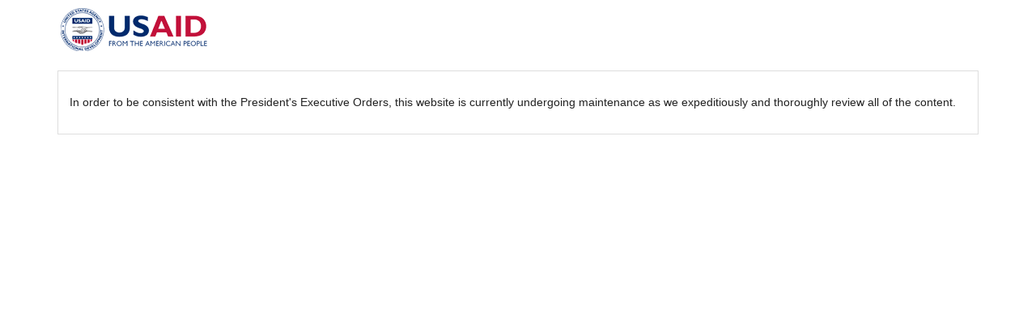

--- FILE ---
content_type: text/html; charset=UTF-8
request_url: https://www.pmi.gov/?technical_area=social-behavior
body_size: 2847
content:
<!DOCTYPE html>
<html>
<head>
<meta http-equiv="Content-Type" content="text/html; charset=utf-8" />
<meta name="viewport" content="width=device-width, initial-scale=1, maximum-scale=1, minimum-scale=1, user-scalable=no" />
<link rel="shortcut icon" href="/cover_objects/favicon.ico" type="image/vnd.microsoft.icon" />
<link rel="canonical" href="https://www.usaid.gov/" />
<title>U.S. Agency for International Development</title>
<meta name="DC.title" lang="en" content="U.S. Agency for International Development" />
<meta name="DC.creator" content="U.S. Agency for International Development" />
<meta name="DC.language" scheme="ISO 639-2" content="en">

<style>
  body {
    font: 14px/1.5 'Source Sans Pro', sans-serif;
    font: 14px/1.5 sans-serif;
    background: #fff;
    color: #222;
    padding: 0 0 40px;
  }
  img {
    border: 0px;
  }
  .block {
    border: 1px solid #dedede;
    padding: 1em;
    margin-bottom: 1em;
  }
  .content {
    padding-top: 1em;
  }
  .section-header, .content {
    width: 90%;
    margin-left: auto;
    margin-right: auto;
  }
  .content a {
    font-weight: bold;
    text-decoration: none;
    color: #000;
  }
  .content a:hover {
    text-decoration: underline;
  }
  .element-invisible {
    position: absolute !important;
    clip: rect(1px 1px 1px 1px);
  }
</style>
<link href="//fonts.googleapis.com/css?family=Source+Sans+Pro" rel="stylesheet" type="text/css">

                              <script>!function(e){var n="https://s.go-mpulse.net/boomerang/";if("False"=="True")e.BOOMR_config=e.BOOMR_config||{},e.BOOMR_config.PageParams=e.BOOMR_config.PageParams||{},e.BOOMR_config.PageParams.pci=!0,n="https://s2.go-mpulse.net/boomerang/";if(window.BOOMR_API_key="MM6XE-UY9N9-A3SFZ-XHWK3-99VBF",function(){function e(){if(!o){var e=document.createElement("script");e.id="boomr-scr-as",e.src=window.BOOMR.url,e.async=!0,i.parentNode.appendChild(e),o=!0}}function t(e){o=!0;var n,t,a,r,d=document,O=window;if(window.BOOMR.snippetMethod=e?"if":"i",t=function(e,n){var t=d.createElement("script");t.id=n||"boomr-if-as",t.src=window.BOOMR.url,BOOMR_lstart=(new Date).getTime(),e=e||d.body,e.appendChild(t)},!window.addEventListener&&window.attachEvent&&navigator.userAgent.match(/MSIE [67]\./))return window.BOOMR.snippetMethod="s",void t(i.parentNode,"boomr-async");a=document.createElement("IFRAME"),a.src="about:blank",a.title="",a.role="presentation",a.loading="eager",r=(a.frameElement||a).style,r.width=0,r.height=0,r.border=0,r.display="none",i.parentNode.appendChild(a);try{O=a.contentWindow,d=O.document.open()}catch(_){n=document.domain,a.src="javascript:var d=document.open();d.domain='"+n+"';void(0);",O=a.contentWindow,d=O.document.open()}if(n)d._boomrl=function(){this.domain=n,t()},d.write("<bo"+"dy onload='document._boomrl();'>");else if(O._boomrl=function(){t()},O.addEventListener)O.addEventListener("load",O._boomrl,!1);else if(O.attachEvent)O.attachEvent("onload",O._boomrl);d.close()}function a(e){window.BOOMR_onload=e&&e.timeStamp||(new Date).getTime()}if(!window.BOOMR||!window.BOOMR.version&&!window.BOOMR.snippetExecuted){window.BOOMR=window.BOOMR||{},window.BOOMR.snippetStart=(new Date).getTime(),window.BOOMR.snippetExecuted=!0,window.BOOMR.snippetVersion=12,window.BOOMR.url=n+"MM6XE-UY9N9-A3SFZ-XHWK3-99VBF";var i=document.currentScript||document.getElementsByTagName("script")[0],o=!1,r=document.createElement("link");if(r.relList&&"function"==typeof r.relList.supports&&r.relList.supports("preload")&&"as"in r)window.BOOMR.snippetMethod="p",r.href=window.BOOMR.url,r.rel="preload",r.as="script",r.addEventListener("load",e),r.addEventListener("error",function(){t(!0)}),setTimeout(function(){if(!o)t(!0)},3e3),BOOMR_lstart=(new Date).getTime(),i.parentNode.appendChild(r);else t(!1);if(window.addEventListener)window.addEventListener("load",a,!1);else if(window.attachEvent)window.attachEvent("onload",a)}}(),"".length>0)if(e&&"performance"in e&&e.performance&&"function"==typeof e.performance.setResourceTimingBufferSize)e.performance.setResourceTimingBufferSize();!function(){if(BOOMR=e.BOOMR||{},BOOMR.plugins=BOOMR.plugins||{},!BOOMR.plugins.AK){var n=""=="true"?1:0,t="",a="clpauyaxzvm3a2lhnbqa-f-e65f43814-clientnsv4-s.akamaihd.net",i="false"=="true"?2:1,o={"ak.v":"39","ak.cp":"1580751","ak.ai":parseInt("1065863",10),"ak.ol":"0","ak.cr":9,"ak.ipv":4,"ak.proto":"h2","ak.rid":"1a7294e","ak.r":38938,"ak.a2":n,"ak.m":"dscb","ak.n":"essl","ak.bpcip":"18.222.10.0","ak.cport":57928,"ak.gh":"23.55.170.188","ak.quicv":"","ak.tlsv":"tls1.3","ak.0rtt":"","ak.0rtt.ed":"","ak.csrc":"-","ak.acc":"","ak.t":"1768384608","ak.ak":"hOBiQwZUYzCg5VSAfCLimQ==xwn2EqW2JPTQQFNltQP7V6Fn35twN/zfiSq8VpGsw6bdlQhKb7W229BgaKV6Y1j1t7o9VNrRdikLppWB63p1I0of/8fn4zZgYYA+/BCI9wpWH9Gn0KOqfvpSBNRquFYUWy1pRx0cgXX8IjcwWQ9C0SuJD4FpTpeA4CJdSNsmvbm1LnRRaI4/tbgp8gZQZ4F9IF4KipCPQVnDs6wW6DfhVZWF5WxpMz1cV0b5a6MeG5DKCh2llOf8sb/2uyGTwJq3ItoContU3NZXt5b4qQzkvGUvyi2lDR66sSItqZHIqq5vnWAaLs7Wvow5YHvOqxI+Yaj9ZG5jwIGMVk4MgeH/tzSQIurRsgqFMX2BaClIRTx+PNm+HNheUO+f+Mguv72QCd8GHJ3bK9lcvghIcgQ76w6n2o1qdf2RQzJ7z/e0AJU=","ak.pv":"5","ak.dpoabenc":"","ak.tf":i};if(""!==t)o["ak.ruds"]=t;var r={i:!1,av:function(n){var t="http.initiator";if(n&&(!n[t]||"spa_hard"===n[t]))o["ak.feo"]=void 0!==e.aFeoApplied?1:0,BOOMR.addVar(o)},rv:function(){var e=["ak.bpcip","ak.cport","ak.cr","ak.csrc","ak.gh","ak.ipv","ak.m","ak.n","ak.ol","ak.proto","ak.quicv","ak.tlsv","ak.0rtt","ak.0rtt.ed","ak.r","ak.acc","ak.t","ak.tf"];BOOMR.removeVar(e)}};BOOMR.plugins.AK={akVars:o,akDNSPreFetchDomain:a,init:function(){if(!r.i){var e=BOOMR.subscribe;e("before_beacon",r.av,null,null),e("onbeacon",r.rv,null,null),r.i=!0}return this},is_complete:function(){return!0}}}}()}(window);</script></head>

<body class="">
<div class="page clearfix" id="page">
  <div id="section-header" class="section section-header">
    <div class="logo-img"><a href="https://www.usaid.gov" rel="home" title="U.S. Agency for International Development" class="active"><img src="/cover_objects/logo.png" alt="U.S. Agency for International Development" id="logo" /></a> </div>
    <div class="site-name-slogan element-invisible">
      <h1 class="site-title"><a href="https://www.usaid.gov" title="Home" class="active">U.S. Agency for International Development</a></h1>
    </div>
  </div>
  <div id="content" class="content">
    <div class="block">
      <p>In order to be consistent with the President's Executive Orders, this website is currently undergoing maintenance as we expeditiously and thoroughly review all of the content.</p>
    </div>
  </div>
</div>
</body>
</html>
